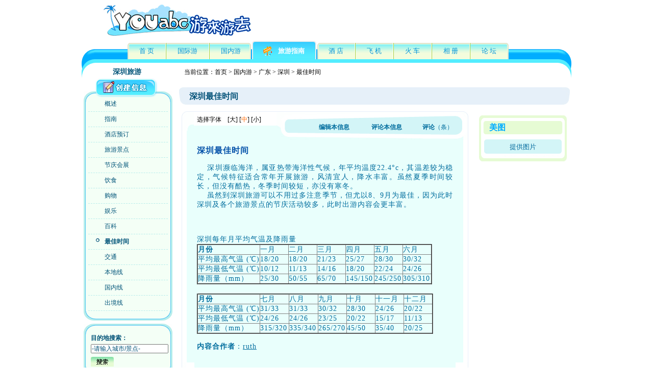

--- FILE ---
content_type: text/html
request_url: https://www.youabc.com/shenzhen/shijian/
body_size: 5769
content:
<!DOCTYPE html PUBLIC "-//W3C//DTD XHTML 1.0 Transitional//EN" "http://www.w3.org/TR/xhtml1/DTD/xhtml1-transitional.dtd">

<html xmlns="http://www.w3.org/1999/xhtml">
<head>
<meta http-equiv="Content-Type" content="text/html; charset=gb2312" />
<!--meta信息-->

<title>深圳天气预报,深圳最佳旅游时间,深圳气候 - YOUabc游来游去旅游网</title>

<link href="http://www.youabc.com/css/h-b.css" rel="stylesheet" type="text/css" />
<link rel="stylesheet" type="text/css" href="/chengshi/css/l-r.css" />
<link rel="stylesheet" type="text/css" href="/chengshi/css/main.css" />
<link rel="stylesheet" type="text/css" href="/css/score.css" />
</head>
<body>
<!-- ======================= youabc 游来游去 ======================== -->
<div class="header">
  <p class="logo"><span>
    <script src="/js/user.js" type="text/javascript"></script>
    </span><span style="margin-right:10px;"></span> <img src="/images/logo/logo_youabc.gif" alt="YOUabc游来游去旅游网" />
    <script type="text/javascript" src="/js/photoad.js"></script>
    &nbsp;</p>
  <div class="menuTop">
    <p class="menuBgL"></p>
    <p class="menuBgR"></p>
    <div class="menuBg">
      <ul style="margin-left:90px; width:780px;">
        <li class="begin"><a href="/"><span class="menuBgLB"></span>首 页</a></li><li><a href="/chujing/">国际游</a></li><li><a href="/lvyou/">国内游</a></li><li class="current"><span id="curIcon5"></span><span class="curBgL"></span><span class="curBgR"></span><a href="/lvyouzaixian/">旅游指南</a></li>
        <li><a href="http://jiudian.youabc.com/">酒 店</a></li>
        <li><a href="/feiji/">飞 机</a></li><li><a href="/huoche/">火 车</a></li>
        <li><a href="http://tupian.youabc.com/">相 册</a></li>
        <li class="end"><a href="http://luntan.youabc.com/"><span class="menuBgRE"></span>论 坛</a></li>
      </ul>
      <p class="clear"></p>
    </div>
  </div>
</div>

<!-- ======================= 内　容 ======================== -->
<div class="content">
  <!-- ======================= 左侧内容 ======================== -->
  <div class="left">
    
    <h2>深圳旅游</h2>
    <!-- 城市导航 -->
    <div class="menuL">
      <p class="menuLBgT"><img onclick="edit(55);" src="/images/button/button_create.png" style=" cursor:pointer; position:relative; z-index:2; top:-26px; left:22px;" /></p>
      <dl>
        <dt><a href="/shenzhen/">概述</a></dt><dt><a href="/shenzhen/zhinan/">指南</a></dt><dt><a href="http://jiudian.youabc.com/shenzhen/">酒店预订</a></dt><dt><a href="/shenzhen/jingdian/">旅游景点</a></dt><dt><a href="/shenzhen/jieqing/">节庆会展</a></dt><dt><a href="/shenzhen/yinshi/">饮食</a></dt><dt><a href="/shenzhen/gouwu/">购物</a></dt><dt><a href="/shenzhen/yule/">娱乐</a></dt><dt><a href="/shenzhen/baike/">百科</a></dt><dt class="current"><a href="/shenzhen/shijian/">最佳时间</a></dt><dt><a href="/shenzhen/jiaotong/">交通</a></dt><dt><a href="/shenzhen/lvyou/">本地线</a></dt><dt><a href="/shenzhen/lvyou/chufa/">国内线</a></dt><dt><a href="/shenzhen/chujingyou/">出境线</a></dt>
      </dl>
    </div>
    
    <!-- 天气情况 -->
    <div id="weatherbroadcast"></div>
    <!-- 目的地搜索 -->
    <div class="search" style="top:20px;" id="div_search">
      <p class="searchBg"></p>
      <form action="/chengshi/search.asp" method="get" name="jingdianform" id="jingdianform" onsubmit="return check(this);">
        <strong>目的地搜索：</strong><br/>
        <input name="ts" id="ts" type="text" value="-请输入城市/景点-" style="margin:3px 0 7px 0;" />
        <input name="sousuo" type="image" src="/images/button/search_01.gif" />
      </form>
    </div>
    
    <div id="hotellist_left"></div>
    
  </div>
  
  <!-- ======================= 右侧内容 ======================== -->
  <div class="right">
    <div class="nav" style="position:relative;padding-bottom:16px;">
      <p class="current">当前位置：<a href="/">首页</a> > <a href="/china/">国内游</a> >
        
        <a href="/chengshi/guangdong/">广东</a> >
        
        <a href="/shenzhen/">深圳</a> > 最佳时间 </p>
      
    </div>
    <h1><span>
      深圳最佳时间
      </span></h1>
    <p class="clear"></p>
    <!-- ======================= 右侧左边内容 ======================== -->
    
    <div class="contL" style="position:relative;">
      
      <!-- 概述 -->
      <div class="infoBg">
        <p class="infoBg1"></p>
        <p class="infoBg7"></p>
        <p class="infoBg8"></p>
        <p class="infoBg4">
          <a href="javascript:edit(178,'i');">编辑本信息</a>
          <a href="#ct">评论本信息</a><a href="#cmt">评论</a>（条）</p>
        <p class="select" id="thissize"> 选择字体　[<a href="javascript:size(2);">大</a>] [<span>中</span>] [<a href="javascript:size(0);">小</a>]</p>
        <div class="info" id="infoM">
          
          <h3>深圳最佳时间</h3>
          
          <p><p>&nbsp;&nbsp;&nbsp; 深圳濒临海洋，属亚热带海洋性气候，年平均温度22.4°c，其温差较为稳定，气候特征适合常年开展旅游，风清宜人，降水丰富。虽然夏季时间较长，但没有酷热，冬季时间较短，亦没有寒冬。<br>&nbsp;&nbsp;&nbsp; 虽然到深圳旅游可以不用过多注意季节，但尤以8、9月为最佳，因为此时深圳及各个旅游景点的节庆活动较多，此时出游内容会更丰富。</p>
<p>&nbsp;</p>深圳每年月平均气温及降雨量 
<table cellspacing=0 cellpadding=0 border=2>
<tbody>
<tr valign=top>
<td width=112><b>月份</b></td>
<td width=55>一月</td>
<td width=55>二月</td>
<td width=55>三月</td>
<td width=55>四月</td>
<td width=55>五月</td>
<td width=55>六月</td></tr>
<tr valign=top>
<td nowrap>平均最高气温 (℃)</td>
<td nowrap>18/20</td>
<td nowrap>18/20</td>
<td nowrap>21/23</td>
<td nowrap>25/27</td>
<td nowrap>28/30</td>
<td nowrap>30/32</td></tr>
<tr valign=top>
<td nowrap>平均最低气温 (℃)</td>
<td nowrap>10/12</td>
<td nowrap>11/13</td>
<td nowrap>14/16</td>
<td nowrap>18/20</td>
<td nowrap>22/24</td>
<td nowrap>24/26</td></tr>
<tr valign=top>
<td nowrap>降雨量（mm）</td>
<td nowrap>25/30</td>
<td nowrap>50/55</td>
<td nowrap>65/70</td>
<td nowrap>145/150</td>
<td nowrap>245/250</td>
<td nowrap>305/310</td></tr></tbody></table><br>
<table cellspacing=0 cellpadding=0 border=2>
<tbody>
<tr valign=top>
<td width=112><b>月份</b></td>
<td width=56>七月</td>
<td width=56>八月</td>
<td width=55>九月</td>
<td width=55>十月</td>
<td width=55>十一月</td>
<td width=55>十二月</td></tr>
<tr valign=top>
<td nowrap>平均最高气温 (℃)</td>
<td nowrap>31/33</td>
<td nowrap>31/33</td>
<td nowrap>30/32</td>
<td nowrap>28/30</td>
<td nowrap>24/26</td>
<td nowrap>20/22</td></tr>
<tr valign=top>
<td nowrap>平均最低气温 (℃)</td>
<td nowrap>24/26</td>
<td nowrap>24/26</td>
<td nowrap>23/25</td>
<td nowrap>20/22</td>
<td nowrap>15/17</td>
<td nowrap>11/13</td></tr>
<tr valign=top>
<td nowrap>降雨量（mm）</td>
<td nowrap>315/320</td>
<td nowrap>335/340</td>
<td nowrap>265/270</td>
<td nowrap>45/50</td>
<td nowrap>35/40</td>
<td nowrap>20/25</td></tr></tbody></table></p>
          <p id="infoeditors"><b>内容合作者</b>：<a href="/uziliao/?uid=524" target="userinfo">ruth</a></p>
        </div>
        
      </div>
        <!-- 评论 -->
        <a name="cmt"></a> 

      <code id="hotelsum"></code>
      
      <!--<div id="hotellist" class="greenBg" style="margin-top:15px;min-height:220px;height:auto !important;height:220px;">-->
        <!-- 酒店星级 -->
        
        <!-- 酒店星级 -->
<!--        <div class="star" id="hotelTypeCH">
          <ul>
            <li><a href="#star5">5星级</a></li>
            <li><a href="#star4">4星级</a></li>
            <li><a href="#star3">3星级</a></li>
            <li><a href="#star2">经济型</a></li>
          </ul>
        </div>
      </div>
-->      
      <!-- 网友游记 -->
      <div id="note" class="note" style="margin-top:15px;">
        <p class="noteBg1"></p>
        <p class="noteBg2"></p>
        <p class="noteBg3"></p>
        <p class="noteBg4"></p>
        <h2><span>进入<a href="http://luntan.youabc.com/" rel="nofollow">youabc旅游论坛</a>，浏览更多网友精彩游记</span>网友游记</h2>
        
      </div>
      <!-- 相关链接 -->
      <div class="link">
        <p class="linkBg1"></p>
        <p class="linkBg2"></p>
        <p class="linkBg3"></p>
        <p class="linkBg4"></p>
        <h2><img src="/images/button/button43.gif" style="float:right;padding:3px 0 0;cursor:pointer;" onclick="urladd('i-178');"/>相关链接</h2>
        <ul>
   
        </ul>
      </div>

    </div>
    <!-- ======================= 右侧右边内容 ======================== -->
    <div class="contR">
      
      <!-- 酒店广告 -->
      <div id="ad_R1"></div>
      
      <!-- 酒店搜索 -->
      
      <!--<div class="searchH">
        <form action="http://jiudian.youabc.com/hotelsearch.asp" method="get" name="frm_hotel" id="frm_hotel" onsubmit="return checkform();">
          <dl>
            <dt>酒店搜索</dt>
            <dd style="padding-top:12px">城市名称：
              <input name="HotelCity" type="text" id="HotelCity" value="深圳" autocomplete="off" />
              <div id="div_hot_city"><table width="100%" cellpadding="1" cellspacing="1"><tr><td>北京</td><td>上海</td><td>广州</td><td>西安</td></tr><tr><td>深圳</td><td>桂林</td><td>昆明</td><td>重庆</td></tr></table></div>
            </dd>
            <dd>酒店名称：
              <input name="HotelName" type="text" id="HotelName" value="" />
            </dd>
            <dd>入住日期：<br/>
              <input name="CheckInDate" type="text" id="CheckInDate" style="width:80px;" value="" readonly="" />
              <a href="javascript:showCalendar('date1',false,'CheckInDate',null,'JsetCheckInDate');"><img src="/images/icon/date_001.gif" name="date1" width="26" height="24" border="0" align="absbottom" id="date1" /></a></dd>
            <dd>离店日期：<br/>
              <input name="CheckOutDate" type="text" id="CheckOutDate" style="width:80px;" value="" readonly="" />
              <a href="javascript:showCalendar('date2',false,'CheckOutDate','CheckInDate')"><img src="/images/icon/date_001.gif" name="date2" width="26" height="24" border="0" align="absbottom" id="date2" /></a></dd>
            <dd style="padding-bottom:0;">
              <input type="image" src="/images/button/button_search001.gif" />
            </dd>
          </dl>
        </form>
      </div>-->
      
      <!-- 城市美图 -->
      <div class="photoR">
        <p class="photoRBg1"></p>
        <p class="photoRBg2"></p>
        <h2>美图</h2>
        
        <p class="enter"><a href="javascript:pic(178,'i');">提供图片</a>
          
        </p>
      </div>
      <p class="photoRBg3"></p>
      
    </div>
    
    <!-- google 广告 -->
    <div style="float:right; position:relative;top:10px;left:-10px;" id="andy">广告加载中...</div>
    
    <div class="clear"></div>
  </div>
  <div class="clear"></div>
</div>
<!-- ======================= ? ? ======================== -->
<div class="footer">
<div class="bottom">
<div class="botBg">
<ul><li><a href="http://www.youabc.com/wangzhan/guanyu/" rel="nofollow">关于YOUabc</a>|</li>
<li><a href="http://www.youabc.com/wangzhan/shengming/" rel="nofollow">法律声明</a>|</li>
<li><a href="http://www.youabc.com/wangzhan/lianxi/" rel="nofollow">联系我们</a>|</li>
<li><a href="http://www.youabc.com/wangzhan/daohang/">网站导航</a>|</li>
<li><a href="http://www.youabc.com/liuyan/" rel="nofollow">用户反馈</a>|</li>
<li><a href="http://www.youabc.com/bangzhu/" rel="nofollow">网站帮助</a>|</li>
<li><a href="http://www.youabc.com/partner/">友情链接</a></li></ul>
</div>
</div>
</div>
</body>
</html>
<script src="/js/jquery.min.js" type="text/javascript"></script>
<script src="/js/city.js" type="text/javascript"></script>
<script src="/js/comment.js" type="text/javascript" ></script>
<script src="/ad/ad.js" type="text/javascript"></script>
<script src="/js/pop_win.js" type="text/javascript"></script>
<script src="/js/score.js" type="text/javascript"></script>
<script type="text/javascript">
<!--
var theready = "";
var cityid = 55;
var hotelcity = "深圳";
var c = "shenzhen";
//var page = "%C9%EE%DB%DA%D7%EE%BC%D1%CA%B1%BC%E4";
var page = "深圳最佳时间";
var o = "%C9%EE%DB%DA%D7%EE%BC%D1%CA%B1%BC%E4";
var site = "c";
var m = "";

//评分
var pagetitle = "深圳最佳时间";
var infoTable = "i";
var isScoreAvailable = false;

var sh = 1;
var g = 0;

//信息id
var infoid = 178;



$(function(){
	divload();
	
	load_ad();
	
	$("#ts").focus(function(){
		$(this).val("");
	});
	$("#ts").click(function(){
		$(this).val("");
	});
	$("#ts").blur(function(){
		if($(this).val()=="") {
			$(this).val("-请输入城市/景点-");
		}
	});
	
	if($("#weatherbroadcast")) {
		showweather(hotelcity);
	}
});

function showweather(c) {
	var url = "/weather/weather.asp?c="+ encodeURI(escape(c)) + "&m="+m + "&rnd=" + Math.random();
	$.get(url,function(data) {
		$("#weatherbroadcast").html(data);
	});
}

function check(o) {
	if(o.name=="cityform") {
		if($("#Inland0") && $("#Inland1")) {
			if($("#Inland0").attr("checked")){
				alert("请选择省份/城市");
			}
			else {
				alert("请选择国家/城市");
			}
			$("#province").focus();
			return false;
		}
	}
	if(o.name=="jingdianform") {
		if($("#ts")) {
			if($("#ts").val()=="" || $("#ts").val()=="-请输入城市/景点-") {
				alert("请输入城市/景点");
				$("#ts").focus();
				return false;
			}
		}
	}
}
-->
</script>

<span id="span_andy">
<script type="text/javascript" src="/js/google/google_160_600.js"></script>
</span>
<script type="text/javascript">
	document.getElementById("andy").innerHTML = document.getElementById("span_andy").innerHTML;
	document.getElementById("span_andy").innerHTML = "";
</script>

<!-- google -->
<script type="text/javascript">
var gaJsHost = (("https:" == document.location.protocol) ? "https://ssl." : "http://www.");
document.write(unescape("%3Cscript src='" + gaJsHost + "google-analytics.com/ga.js' type='text/javascript'%3E%3C/script%3E"));
</script>
<script type="text/javascript">
try {
var pageTracker = _gat._getTracker("UA-8454386-6");
pageTracker._trackPageview();
} catch(err) {}</script>
<!-- baidu -->
<script type="text/javascript">
var _bdhmProtocol = (("https:" == document.location.protocol) ? " https://" : " http://");
document.write(unescape("%3Cscript src='" + _bdhmProtocol + "hm.baidu.com/h.js%3F76572fd009a8513b6a3eb565a7237d9f' type='text/javascript'%3E%3C/script%3E"));
</script>


--- FILE ---
content_type: application/javascript
request_url: https://www.youabc.com/ad/ad.js
body_size: 2672
content:
var isAdLoaded = false;
var interval_ad = null;
var adNums = 0;			//匹配到的本页广告的数量
var adPlaceNums = 0;	//广告位数量
var adShow = 0;		//已经显示的数量
var isLoadingComplete = false;
var strPlace = "";
var ad = [];

//获取页面所有广告
function getAd(){
	var pagetitle = "";
	var citypname = "";
	var s = "";
	var url = "";
	if(window.page) pagetitle = page;
	if(window.c) citypname = c;
	if(window.site) s = site;
	if(s=="")
		//url = "http://www.youabc.com/ad/ad.asp?f=" + encodeURI(escape(pagetitle)) +"&c=" + citypname + "&s=h";
		url = "/ad/ad.asp?f=" + encodeURI(escape(pagetitle)) +"&c=" + citypname + "&s=h";
	else
		//url = "http://www.youabc.com/ad/ad.asp?f=" + encodeURI(escape(pagetitle)) +"&c=" + citypname + "&s=" + s;
		url = "/ad/ad.asp?f=" + encodeURI(escape(pagetitle)) +"&c=" + citypname + "&s=" + s;
	$.getJSON(url + "&format=json",function(json){
		ad = json.ad;
		isAdLoaded = json.isAdLoaded;
		ad_show();
	});
}


//页面跳转
function gotoUrl (url){
	url = base64decode(url);
	document.location.href = url;
}

//将标准时间yyyy-mm-dd hh:mm:ss转换为/mm/dd/yyyy hh:mm:ss
function castTime(t){
	dates = t.split("-");
	return dates[1]+"/"+dates[2]+"/"+dates[0];
}

function load_ad(){
	getAd();
}
function ad_show(){
	var o = document.getElementsByTagName("div");
	var a = false;
	var ad_be_shown_nums = 0;
	var place = "";
	if(isAdLoaded && typeof(o)=="object"){
		//计算广告位数量
		for(var i=0;i<o.length;i++){
			if(o[i].id.indexOf("ad_")!=-1){
				adPlaceNums ++;
			}
		}

		//判断是否装载完成
		if(ad.length<=adPlaceNums){
			ad_be_shown_nums = ad.length;
		}
		else if(ad.length>adPlaceNums){
			ad_be_shown_nums = adPlaceNums;
		}
		if(adShow==ad_be_shown_nums) isLoadingComplete = true;
				
		//广告的加载
		if(!isLoadingComplete){
			for(var i=adShow;i<o.length;i++){
				var div = o[i];
				if(div.id.indexOf("ad_")!=-1){
					place = div.id.replace("ad_","");
					for(var j=0;j<ad.length;j++){
						var str = "";
						if(ad[j].adPlace==place){
							str = "," + strPlace + ",";
							if(str.indexOf("," + place + ",")==-1){
								var f = document.createElement("iframe");
								f.id = "iframe_win";
								f.src = "/ad/template.asp?sno=" + j + "&temp=" + ad[j].adTempUrl + "&id=" + ad[j].aid;
								f.frameBorder = 0;
								f.scrolling = "no";
								f.width = ad[j].width;
								f.height = ad[j].height;
								div.appendChild(f);
								f = null;
								if(strPlace!="") strPlace += ",";
								strPlace += place;
								adShow ++;
							}
						}
					}
				}
			}
		}
		else{
			clearInterval(interval_ad);
			interval_ad = null;
		}
	}
}

//返回指定数字加随机字母
function rnd4(num){
	var intReturnLength = 10;	//定义返回字符串总长度
	var m1 = 0;				//指定数字在字符串中的位置
	var m2 = 0;				//字母的序号(0-25)
	var n = 0;				
	var encodeChars = "ABCDEFGHIJKLMNOPQRSTUVWXYZ";
	var str = "";
	m1 = parseInt(Math.random()*intReturnLength)+1;
	while (n<intReturnLength+1){
		if(m1==n) {
			str += num.toString();
			n ++;
		}
		m2 = parseInt(Math.random()*26);
		str += encodeChars.charAt(m2);
		n ++;
	}
	return str;
}

function resizeIframe(frameid,oid){
	var iframe = parent.document.getElementById(frameid);
	iframe.style.width = document.getElementById(oid).offsetWidth +"px";
	iframe.style.height = document.getElementById(oid).offsetHeight + "px";
}

//64位加密
function youabcEncode(str) {
	var base64EncodeChars = "ABCDEFGHIJKLMNOPQRSTUVWXYZabcdefghijklmnopqrstuvwxyz0123456789+/";
	var out, i, len;
	var c1, c2, c3;
	len = str.length;
	i = 0;
	out = "";
	while (i<len) {
		c1 = str.charCodeAt(i++) & 0xff;
		if (i == len) {
			out += base64EncodeChars.charAt(c1 >> 2);
			out += base64EncodeChars.charAt((c1 & 0x3) << 4);
			out += "==";
			break;
		}
		c2 = str.charCodeAt(i++);
		if (i == len) {
			out += base64EncodeChars.charAt(c1 >> 2);
			out += base64EncodeChars.charAt(((c1 & 0x3) << 4) | ((c2 & 0xF0) >> 4));
			out += base64EncodeChars.charAt((c2 & 0xF) << 2);
			out += "=";
			break;
		}
		c3 = str.charCodeAt(i++);
		out += base64EncodeChars.charAt(c1 >> 2);
		out += base64EncodeChars.charAt(((c1 & 0x3) << 4) | ((c2 & 0xF0) >> 4));
		out += base64EncodeChars.charAt(((c2 & 0xF) << 2) | ((c3 & 0xC0) >> 6));
		out += base64EncodeChars.charAt(c3 & 0x3F);
	}
	return out;
}

//64位解密
function youabcDecode(str) {
	var base64DecodeChars = new Array(-1, -1, -1, -1, -1, -1, -1, -1, -1, -1, -1, -1, -1, -1, -1, -1, -1, -1, -1, -1, -1, -1, -1, -1, -1, -1, -1, -1, -1, -1, -1, -1,
-1, -1, -1, -1, -1, -1, -1, -1, -1, -1, -1, 62, -1, -1, -1, 63, 52, 53, 54, 55, 56, 57, 58, 59, 60, 61, -1, -1, -1, -1, -1, -1, -1,  0,  1,  2,  3,  4,  5,  6,  7,  8,  9, 10, 11, 12, 13, 14, 15, 16, 17, 18, 19, 20, 21, 22, 23, 24, 25, -1, -1, -1, -1, -1, -1, 26, 27, 28, 29, 30, 31, 32, 33, 34, 35, 36, 37, 38, 39, 40, 41, 42, 43, 44, 45, 46, 47, 48, 49, 50, 51, -1, -1, -1, -1, -1);
    var c1, c2, c3, c4;
    var i, len, out;

    len = str.length;
    i = 0;
    out = "";
    while(i < len) {
	/* c1 */
	do {
	    c1 = base64DecodeChars[str.charCodeAt(i++) & 0xff];
	} while(i < len && c1 == -1);
	if(c1 == -1)
	    break;

	/* c2 */
	do {
	    c2 = base64DecodeChars[str.charCodeAt(i++) & 0xff];
	} while(i < len && c2 == -1);
	if(c2 == -1)
	    break;

	out += String.fromCharCode((c1 << 2) | ((c2 & 0x30) >> 4));

	/* c3 */
	do {
	    c3 = str.charCodeAt(i++) & 0xff;
	    if(c3 == 61)
		return out;
	    c3 = base64DecodeChars[c3];
	} while(i < len && c3 == -1);
	if(c3 == -1)
	    break;

	out += String.fromCharCode(((c2 & 0XF) << 4) | ((c3 & 0x3C) >> 2));

	/* c4 */
	do {
	    c4 = str.charCodeAt(i++) & 0xff;
	    if(c4 == 61)
		return out;
	    c4 = base64DecodeChars[c4];
	} while(i < len && c4 == -1);
	if(c4 == -1)
	    break;
	out += String.fromCharCode(((c3 & 0x03) << 6) | c4);
    }
    return out;
}

//js解密
function l(code){
	code=unescape(code);
	var c=String.fromCharCode(code.charCodeAt(0)-code.length);
	for(var i=1;i<code.length;i++){
		c+=String.fromCharCode(code.charCodeAt(i)-c.charCodeAt(i-1));
	}
	return c;
} 